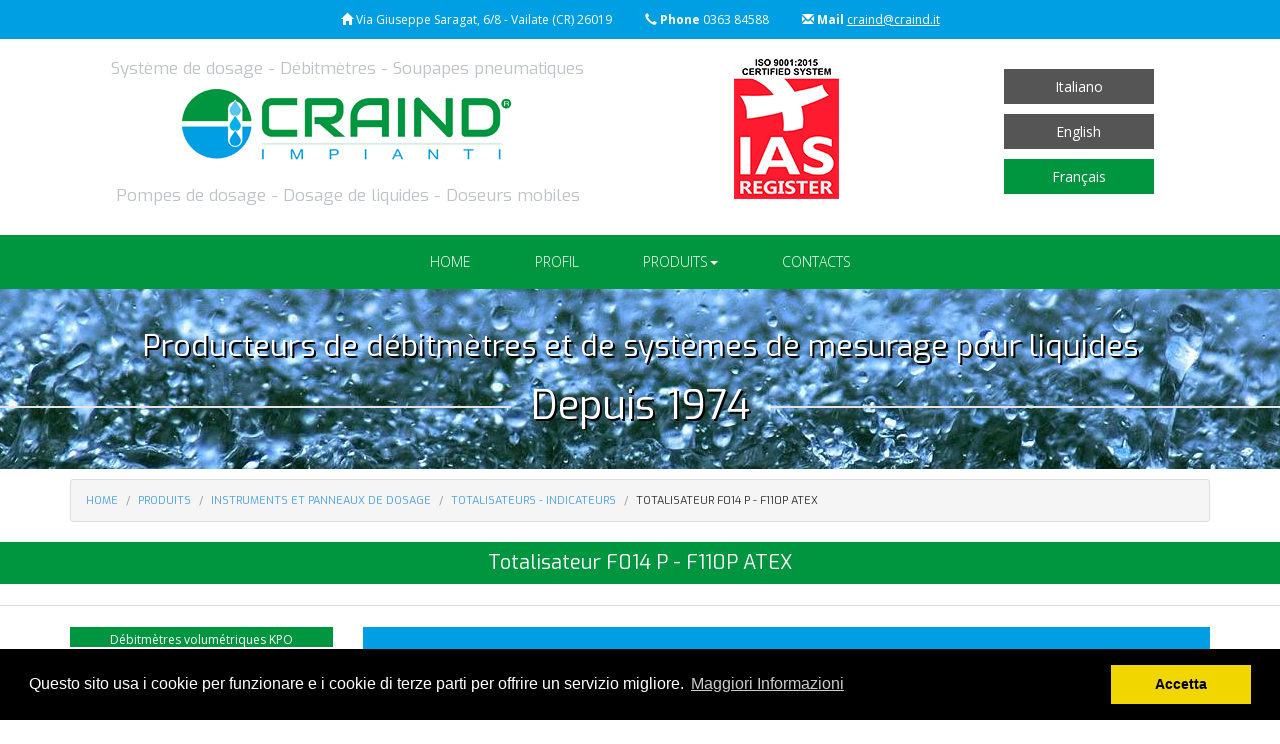

--- FILE ---
content_type: text/html; charset=UTF-8
request_url: https://www.craind.it/fr/totalizzatore-f014p-f110p-atex
body_size: 10027
content:

<!DOCTYPE html>
<html lang="fr">
  <head>
<!--
	 <script id="Cookiebot" src="https://consent.cookiebot.com/uc.js" data-cbid="3be3f00c-28c9-47e2-b4d1-cce84a90f453" data-blockingmode="auto" type="text/javascript"></script>
	 <script id="CookieDeclaration" src="https://consent.cookiebot.com/3be3f00c-28c9-47e2-b4d1-cce84a90f453/cd.js" type="text/javascript" async></script>
	 <link rel="stylesheet" href="https://www.edpanswer.info/cookie.css">
-->
<link rel="stylesheet" type="text/css" href="//cdnjs.cloudflare.com/ajax/libs/cookieconsent2/3.0.3/cookieconsent.min.css" />
<script src="//cdnjs.cloudflare.com/ajax/libs/cookieconsent2/3.0.3/cookieconsent.min.js"></script>
<script>
window.addEventListener("load", function(){
window.cookieconsent.initialise({
  "palette": {
    "popup": {
      "background": "#000"
    },
    "button": {
      "background": "#f1d600"
    }
  },
  "content": {
    "message": "Questo sito usa i cookie per funzionare e i cookie di terze parti per offrire un servizio migliore.",
    "dismiss": "Accetta",
    "link": "Maggiori Informazioni",
    "href": "/cookie-policy.html"
  }
})});
</script>

    <meta charset="utf-8">
    <meta http-equiv="X-UA-Compatible" content="IE=edge">
    <meta name="viewport" content="width=device-width, initial-scale=1">
    <meta name="robots" content="index,follow">
    
    <title>Craind | Système de dosage - Débitmètres  - Soupapes pneumatiques</title>
    <meta name="description" content="Nous proposons des solutions professionnelles pour accomplir des projets de contrôle et de proportion de chaque type de fluide par des compteurs volumétriques.">

    <!-- CSS -->
	<link href="https://fonts.googleapis.com/css?family=Exo" rel="stylesheet">
    <link href="https://fonts.googleapis.com/css?family=Open+Sans" rel="stylesheet">
    
    <link rel="stylesheet" href="https://maxcdn.bootstrapcdn.com/bootstrap/3.3.5/css/bootstrap.min.css">
	<link href="//maxcdn.bootstrapcdn.com/bootswatch/3.3.5/yeti/bootstrap.min.css" rel="stylesheet">
	<link rel="stylesheet" href="//maxcdn.bootstrapcdn.com/font-awesome/4.3.0/css/font-awesome.min.css">
	
	<link rel="stylesheet" href="/temi/Default/style/style.css" type="text/css" media="screen">
	<!-- <link rel="stylesheet" type="text/css" href="css/dropdowns-enhancement.css">
	<link rel="stylesheet" type="text/css" href="css/dropdowns-enhancement.css"> -->
	<link rel="stylesheet" type="text/css" href="css/animate.css">
	<link href="/css/jquery.bxslider.css" rel="stylesheet" />
	<link rel="stylesheet" href="/css/prettyPhoto.css" type="text/css" media="screen" />
	<link rel="stylesheet" href="/css/owl.carousel.css">
	<link rel="stylesheet" href="/css/owl.theme.css">
	<link rel="stylesheet" type="text/css" href="css/hover-min.css">
	<link rel="stylesheet" type="text/css" href="/fr/css/ihover.css">
	<link rel="stylesheet" type="text/css"  href="/css/vertical-menu.css">
	<link rel="stylesheet" type="text/css"  href="/css/helpers.css">
	
  </head>
  
	<body>


	<div class="container-fluid bg-blue pt-0 pb-0 hidden-sm hidden-xs">
		<div class="container">
			<div class="row text-center text-white topinfo font-xs pt-10 pb-10" itemscope itemtype="http://schema.org/LocalBusiness">
				<div class="col-lg-12" itemprop="address" itemscope itemtype="http://schema.org/PostalAddress">
					<span class="glyphicon glyphicon-home"></span> <span itemprop="streetAddress">Via Giuseppe Saragat, 6/8</span> - <span itemprop="addressLocality">Vailate</span> (<span itemprop="addressRegion">CR</span>) <span itemprop="postalCode">26019</span>
					<span class="glyphicon glyphicon-earphone leftmargin-sm"></span> <strong>Phone</strong>  <span itemprop="telephone">0363 84588</span>
		
					<span class="glyphicon glyphicon-envelope leftmargin-sm"></span> <strong>Mail</strong> <a href="mailto:craind@craind.it" itemprop="email">craind@craind.it</a>
				</div>
			</div>
		</div>
	</div>

	<div class="container-fluid bg-blue pt-0 pb-0 hidden-md hidden-lg">
		<div class="container">
			<div class="row text-center text-white topinfo font-xs pb-10">
				<div class="col-sm-6 col-xs-12 pt-10">
					<span class="glyphicon glyphicon-home"></span> <span>Via Giuseppe Saragat, 6/8</span> - <span>Vailate</span> (<span>CR</span>) <span>26019</span>
				</div>
				<div class="col-sm-6 col-xs-12 pt-10">
					<span class="glyphicon glyphicon-earphone leftmargin-sm"></span> <strong>Phone</strong>  <span>0363 84588</span>
				</div>
		
				<div class="col-sm-6 col-xs-12 pt-10">
					<span class="glyphicon glyphicon-envelope leftmargin-sm"></span> <strong>Mail</strong> <a href="mailto:craind@craind.it" itemprop="email">craind@craind.it</a>
				</div>
			</div>
		</div>
	</div>

	<div class="container">
		<div class="row">
			<div class="col-lg-6 col-md-12 text-center">
				<a class="navbar-brand" href="/">
					<h2 class="text-gray text-center font-medium">Système de dosage - Débitmètres  - Soupapes pneumatiques</h2>
						<img src="/temi/Default/images/craind-logo-2016.png" alt="Craind Impianti - contalitri digitale" class="img-responsive"/>
					<h2 class="text-gray text-center font-medium">Pompes de dosage - Dosage de liquides - Doseurs mobiles</h2>
				</a>
			</div>

			<div class="col-lg-3 col-md-6 col-sm-6 col-xs-6 text-center">
				<img src="/images/LOGO_SGQ2015_COL_ENG.png" class="mt-20" alt="ISO 9001:2015 certified system" />
			</div>

			<div class="col-lg-3 col-md-6 col-sm-6 col-xs-6 text-center">
					 <div class="lang mt-30 pb-0 mb-0">
						<ul class="list-unstyled mb-0 text-center">
							<li class="mt-10"><a class="text-white" href="/" title="">Italiano</a></li>
							<li class="mt-10"><a class="text-white" href="/en" title="">English</a></li>
							<li class="attivo mt-10"><a class="text-white" href="/fr" title="">Fran&ccedil;ais</a></li>
						</ul>
					</div>
			</div>
		</div>
	</div>

	<!-- NAV -->
<div class="container-fluid bg-green mt-20">
<div class="container">
	<nav class="navbar navbar-default bg-green">
			<div class="navbar-header">
				 <a class="navbar-toggle" data-toggle="collapse" data-target=".navbar-collapse">
					<!-- <span class="icon-bar"></span>
					<span class="icon-bar"></span>
					<span class="icon-bar"></span>-->
					<span class="sr-only">Toggle navigation</span>
					MENU
				</a>
			 </div>

			<div class="collapse navbar-collapse">
				<ul class="nav navbar-nav">
				           	
		                <li class=""><a href="/fr/Home">HOME</a></li>
		                
		                <li class=""><a href="/fr/attivita">PROFIL</a></li>
		                
				 <li class="dropdown">
					<a href="#" data-toggle="dropdown" data-submenu>PRODUITS<span class="caret"></span></a>
					<ul class="dropdown-menu">
						<li class="dropdown-submenu" >
							<a tabindex="0" href="/fr/contalitri-kpo" ><!-- class="hidden-xs" -->Débitmètres volumétriques KPO</a>
							<ul class="dropdown-menu">
								<li class="dropdown-submenu">
									<a href="/fr/kpo-aisi-316" class="trigger right-caret">KPO en AISI 316</a>
									<ul class="dropdown-menu">
										<li><a href="/fr/kpo-aisi-316#6">Raccordements filetés de gaz</a></li>
										<li><a href="/fr/kpo-aisi-316#7">Raccords Clamp</a></li>
										<li><a href="/fr/kpo-aisi-316#8">Raccords DIN 11851</a></li>
										<li><a href="en/kpo-aisi-316#9">Raccords à brides Wafer</a></li>
									</ul>
								</li>
								<li class="dropdown-submenu">
									<a href="/fr/kpo-pvc" class="trigger right-caret">KPO en PVC</a>
									<ul class="dropdown-menu">
										<li><a href="/fr/kpo-pvc#10">Connexions de GAZ filetées</a></li>
										<li><a href="/fr/kpo-pvc#11">Raccords à brides</a></li>
									</ul>
								</li>
			                	<li><a href="/fr/kpo-pvdf">KPO en PVDF</a></li>
			                	<li><a href="/fr/kpo-polipropilene">KPO en polypropylène</a></li>
			                	<li><a href="/fr/kpo-alta-pressione">KPO haute pression</a></li>
			                	<li><a href="/fr/kpo-camicia-riscaldamento">KPO avec chauffage ou chemise de refroidissement</a></li>
			                	<li><a href="/fr/kpo-testate-elettroniche-digitali">KPO avec tête électronique numérique</a></li>
			                	<li><a href="/fr/kpo-testate-atex">KPO Tête ATEX homologuée</a></li>
			                	<li><a href="/fr/kpo-quadri-dosaggio">KPO panneau contrôleur de lot</a></li>
			                	<li><a href="/fr/kpo-componenti">KPO Composants</a></li>
							</ul>
						</li>
						<li class="dropdown-submenu"> <a href="/fr/contalitri-kdn"class="trigger right-caret">Débitmètres KDN Disque oscillant en inox AISI 316</a>
							<ul class="dropdown-menu">
								<li class="dropdown-submenu">
									<a class="" href="/fr/kdn-disco-nutante-aisi-316">Débitmètres KDN Disque oscillant en inox AISI 316</a>
									<ul class="dropdown-menu">
										<li><a href="/fr/kdn-disco-nutante-aisi-316#33">Connexions filetées pour GAZ</a></li>
										<li><a href="/fr/kdn-disco-nutante-aisi-316#38">Raccords Clamp</a></li>
										<li><a href="/fr/kdn-disco-nutante-aisi-316#39">Raccords DIN 11851</a></li>
										<li><a href="/fr/kdn-disco-nutante-aisi-316#40">Raccords à brides</a></li>
									</ul>
								</li>
			                						<li><a href="/kdn-camicia-riscaldamento">KDN avec chemise de chauffage</a></li>
										<li><a href="/fr/kdn-testate-elettroniche">KDN avec des têtes électroniques numériques</a></li>
										<li><a href="/fr/kdn-testate-atex">Tête ATEX homologuée KDN</a></li>
										<li><a href="/fr/kdn-khs">KDN KHS </a></li>
			                			<li><a href="/fr/kdn-componenti">Composants KDN</a></li>
			                			<li><a href="/fr/kdn-quadri-dosaggio">Panneaux de contrôle par lots KDN</a></li>
							</ul>
						</li>
						<li class="dropdown-submenu">  <a href="/fr/contalitri-acqua" class="trigger right-caret">Débitmètres d'eau</a>
							<ul class="dropdown-menu">
								<li><a href="/fr/kma-gs-turbina-af-ac">Turbine KMA / GS AF-AC</a></li>
								<li class="dropdown-submenu"><a href="/fr/kma-woltmann" class="trigger right-caret">WOLTMANN</a>
									<ul class="dropdown-menu">
										<li><a href="/fr/woltmann-wp-af-ac-reed-opto">WP AF AC AVEC CAPTEUR REED - OPTO</a></li>
										<li><a href="/fr/woltmann-kma-ht-alte-temperature">KMA / HT pour haute température</a></li>
										<li><a href="/fr/woltmann-wp-bmf-anticorrosione">ANTI-CORROSION WP / BMF</a></li>
										<li><a href="/fr/woltmann-meistream-alta-pressione">MEISTREAM pour la haute pression</a></li>
										<li><a href="/fr/woltmann-sensori-reed-opto">Capteurs REED & OPTO</a></li>
									</ul>
								</li>
								<li><a href="/fr/kma-niplac">Protection contre la corrosion KMA NIPLAC</a></li>
								<li><a href="/fr/kma-60">KMA/170</a></li>
								<li><a href="/fr/kma-woltmann-testate-elettroniche">KMA-WOLTMANN avec tête électronique</a></li>
			                				<li><a href="/fr/kma-gs-testate-meccaniche">KMA / GS avec tête mécanique</a></li>
			                				<li><a href="/fr/kma-gs-reed-resina">KMA / GS tête protégée par de la résine</a></li>
								<li><a href="/fr/kma-gs-woltmann-quadri-dosaggio">KMA GS-W avec panneau de contrôle par lots</a></li>
			                				<li><a href="/fr/kma-volumetrici-620">Débitmètres de la série 620C</a></li>
							</ul>
						</li>
						<li class="dropdown-submenu">  <a  href="/fr/misuratori-elettromagnetici" class="trigger right-caret">Compteurs électromagnétiques</a>
							<ul class="dropdown-menu">
								<li><a href="/fr/kmu-20-basse-portate">KMU 20 pour débit d'écoulement faible</a></li>
			                				<li><a href="/fr/kmu-20-flangiati">Bride KMU 20</a></li>
								<li><a href="/fr/kmu-20-per-alimenti">KMU 20 pour les aliments</a></li>
								<li><a href="/fr/kmu-20-clamp">KMU 20 Clamp</a></li>
								<li><a href="/fr/kmu-20-convertitori">Convertisseurs KMU MC 608</a></li>
							</ul>
						</li>
						<li><a href="/fr/contalitri-microportate">Débitmètre Pour Debit Faible</a></li>
						<li class="dropdown-submenu"><a href="/fr/strumenti-gestione-plc" class="trigger right-caret">Instruments et panneaux de dosage</a>
							<ul class="dropdown-menu">
			                		<li><a href="/fr/totalizzatori-indicatori" class="trigger right-caret">Totalisateurs - indicateurs</a>
									<ul class="dropdown-menu sub-menu">
										<li><a href="/fr/dosax-8001-8008">DOSAX 8001-8008</a></li>
										<li><a href="/fr/totalizzatore-kontax-kfc">KONTAX KFC</a></li>
										<li><a href="/fr/totalizzatore-f014p-f110p-atex">F014P - F110P  ATEX</a></li>
									</ul>
								</li>
								<li><a href="/fr/predeterminatori" class="trigger right-caret">Contrôle de lot</a>
									<ul class="dropdown-menu">
										<li><a href="/fr/predeterminatore-dosax-2010">DOSAX 2010</a></li>
										<li><a href="/fr/predeterminatore-dosax-2020">DOSAX 2020-2030-2040</a></li>
										<li><a href="/fr/predeterminatore-kontax-kbc">KONTAX KBC</a></li>
										<li><a href="/fr/predeterminatore-f130p-atex">F130P ATEX</a></li>
										<li><a href="/fr/predeterminatore-pr400">PR 400</a></li>
									</ul>
								</li>
								<li><a href="/fr/quadri-dosaggio">Panneaux de dosage</a></li>
								<li><a href="/fr/quadri-dosaggio-atex">Panneaux de dosage ATEX</a></li>
								<li><a href="/fr/stampanti">Imprimantes</a></li>
								<li><a href="/fr/interfacce">INTERFACE</a></li>

							</ul>
						</li>
						<li><a href="/fr/touch-screen-batch-meter-per-ricette">Batch meter à écran tactile par recettes</a></li>
						<li class="dropdown-submenu">  <a  href="/fr/valvole-pneumatiche" class="trigger right-caret">Soupapes pneumatiques</a>
							<ul class="dropdown-menu">
								<li class="dropdown-submenu"><a href="/fr/valvole-inox-in-aisi-316-a-2-vie" class="trigger right-caret">Vannes a 2 vie in AISI 316</a>
									<ul class="dropdown-menu">
										<li><a href="/fr/valvole-inox-in-aisi-316-a-2-vie#84">Raccords filetés gaz F</a></li>
										<li><a href="/fr/valvole-inox-in-aisi-316-a-2-vie#85">Raccords DIN 11851</a></li>
										<li><a href="/fr/valvole-inox-in-aisi-316-a-2-vie#86">Raccords Clamp</a></li>
										<li><a href="/fr/valvole-inox-in-aisi-316-a-2-vie#87">Raccords à brides</a></li>
										<li><a href="/fr/valvole-inox-in-aisi-316-a-2-vie#88">Raccords à brides Wafer</a></li>
										<li><a href="/fr/valvole-inox-in-aisi-316-a-2-vie#89">Avec enveloppe chauffante</a></li>
										<li><a href="/fr/valvole-inox-in-aisi-316-a-2-vie#90">Cadenassage</a></li>
									</ul>
								</li>
			                	<li class="dropdown-submenu"> <a href="/fr/valvole-inox-in-aisi-316-a-3-vie" class="trigger right-caret">Vannes a 3 vie in AISI 316</a>
									<ul class="dropdown-menu">
										<li><a href="/fr/valvole-inox-in-aisi-316-a-3-vie#91">Raccords filetés gaz F</a></li>
										<li><a href="/fr/valvole-inox-in-aisi-316-a-3-vie#92">Raccords DIN 11851</a></li>
										<li><a href="/fr/valvole-inox-in-aisi-316-a-3-vie#93">Raccords Clamp</a></li>
										<li><a href="/fr/valvole-inox-in-aisi-316-a-3-vie#94">Raccords à brides</a></li>
										<li><a href="/fr/valvole-inox-in-aisi-316-a-3-vie#95">Avec enveloppe chauffante</a></li>
									</ul>
								</li>
								<li><a href="/fr/valvole-in-pvc">Vannes PVC</a></li>
								<li><a href="/fr/valvole-in-ottone">Vannes en laiton</a></li>
								<li class="dropdown-submenu"> <a href="/fr/accessori-valvole" >Accessoires</a>
									<ul class="dropdown-menu">
										<li><a href="/fr/accessori-valvole#103">Actionneur de série d'oxydation anodique</a></li>
										<li><a href="/fr/accessori-valvole#104">Actionneur série PTFE</a></li>
										<li><a href="/fr/accessori-valvole#105">Série actionneur avec NICKEL</a></li>
										<li><a href="/fr/accessori-valvole#106">Série Actionneurs INOX</a></li>
										<li><a href="/fr/accessori-valvole#107">Vannes électrique-pilotes</a></li>
										<li><a href="/fr/accessori-valvole#108">LOCK BOX Complète</a></li>
										<li><a href="/fr/accessori-valvole#109">Cochez vanne 'non-retour'</a></li>
										<li><a href="/fr/accessori-valvole#110">Cochez vannes 'non-retour' Wafer</a></li>
									</ul>
								</li>
							</ul>
						</li>
						<li class="dropdown-submenu"> <a href="/fr/pompe" class="trigger right-caret">Pompes</a>
									<ul class="dropdown-menu">
										<li><a href="/fr/pompe-pneumatiche-a-doppia-membrana">Pompes à double membrane</a></li>
			                						<li><a href="/fr/pompe-centrifughe">Pompes centrifuges</a></li>
										<li class="dropdown-submenu"> <a href="/fr/pompe-dosatrici" class="trigger right-caret">Pompes de dosage</a>
											<ul class="dropdown-menu">
												<li><a href="/fr/pompe-dosatrici#69">Piston de pompes doseuses série UG</a></li>
												<li><a href="/fr/pompe-dosatrici#72">PVC pompes serie M25 -35</a></li>
												<li><a href="/fr/pompe-dosatrici#74">Pompes UGD</a></li>
												<li><a href="/fr/pompe-dosatrici#77">Pompes de dosage</a></li>
												<li><a href="/fr/pompe-dosatrici#78">Stirrers</a></li>
												<li><a href="/fr/pompe-dosatrici#79">Composants</a></li>
											</ul>
										</li>
										<li><a href="/fr/pompe-dosatrici-con-predeterminatore">Pompes pour dosage et mesurage</a></li>
									</ul>
						</li>
						<li class="dropdown-submenu"> <a href="/fr/filtri-specole" class="trigger right-caret">Filtrage et lunettes de visualisation</a>
									<ul class="dropdown-menu">
										<li><a href="/fr/filtri-salvapompe">Filtres protecteurs de pompe</a></li>
			                						<li><a href="/fr/specole-visive">Lunettes de visualisation</a></li>
										<li class="dropdown-submenu"><a href="/fr/filtri-a-protezione-contalitri" class="trigger right-caret">Filtres de compteurs d'eau</a>
											<ul class="dropdown-menu sub-menu">
												<li><a href="/fr/filtri-a-protezione-contalitri#34">Filtres de compteurs d'eau</a></li>
												<li><a href="/fr/filtri-a-protezione-contalitri#35">Filtres en acier inoxydable en ligne</a></li>
												<li><a href="/fr/filtri-a-protezione-contalitri#36">Filtre inoxydable en Y fileté</a></li>
												<li><a href="/fr/filtri-a-protezione-contalitri#37">Filtre inoxydable à brides en Y</a></li>
											</ul>
										</li>
									</ul>
						</li>
						<!-- <li><a href="http://www.newpipe.it">NEW PIPE</a></li>
						<li><a href="http://www.anthoseurope.com">ANTHOS</a></li> -->
						<li class="dropdown-submenu"> <a href="/fr/dosatori-mobili" class="trigger right-caret">Distributeur de mouvement</a>
									<ul class="dropdown-menu">
										<li><a href="/fr/riempimento-fusti">Remplissage de fûts</a></li>
			                						<li><a href="/fr/dosatori-mobili-atex">Distributeur de mouvement ATEX</a></li>
										<li><a href="/fr/applicazioni-su-automezzi">Application sur camions</a></li>
										<li><a href="/fr/lance-di-erogazione">Lance de pulvérisation</a></li>
									</ul>
						</li>
						<li class="dropdown-submenu"> <a href="/fr/impianti-di-dosaggio" class="trigger right-caret">Installations de dosage</a>
									<ul class="dropdown-menu">
										<li><a href="/fr/impianti-lavaggio-bottiglie">Système de lavage de bouteille</a></li>
			                						<li><a href="/fr/lubrificazione-nastri-trasportatori">Ceinture de répartition de lubrification</a></li>
										<li><a href="/fr/impianti-dosaggio">Installations de dosage</a></li>
									</ul>
						</li>
						<li class="dropdown-submenu"> <a href="/fr/libreria-tecnica" class="trigger right-caret">Bibliothèque Technique</a>
									<ul class="dropdown-menu">
										<li class="dropdown-submenu"><a href="/fr/libreria-tecnica" >Informations techniques et Schémas de dosage</a>
											<ul class="dropdown-menu">
												<li><a href="/fr/schemi-di-dosaggio">Schémas de dosage</a></li>
												<li><a href="/fr/informazioni-tecniche">Informations techniques</a></li>
											</ul>
										</li>
									</ul>
						</li>
						<li class=""> <a href="/fr/prodotti-obsoleti" class="">Produits Périmés</a></li>
				  </ul>
				 </li>
				 
		                <li class=""><a href="/fr/contatti">CONTACTS</a></li>
		                				</ul>
			</div>

	 </nav>
	</div> <!-- chiusura container -->
</div>

   <div class="container-fluid padding0 banner-acqua hidden-xs">
		<h2 class="text-center text-white font-xl text-shadow text-smaller-smartphone">
			Producteurs de débitmètres et de systèmes de mesurage pour liquides
		</h2>
		<h2 class="text-center text-white text-shadow font-xxl h-custom-headline accent">
			<span>Depuis 1974</span>
		</h2>
	</div>
   <!--    SOLO PER SMARTPHONE -->
   


		
	<div class="container bg-white">
		<ol class="breadcrumb">
			  <li><a href="/">Home</a></li>
		  <li><a href="#">Produits</a></li>
		  <li><a href="/fr/strumenti-gestione-plc">Instruments et panneaux de dosage</a></li>
		  <li><a href="/fr/totalizzatori-indicatori">Totalisateurs - indicateurs</a></li>
		  <li class="active">Totalisateur F014 P - F110P ATEX</li>
		</ol>
	</div>

	<div class="container-fluid bg-green marginT20">
		<h2 class="text-center marginB10 marginT10 animated wow fadeIn text-white ">
		Totalisateur F014 P - F110P ATEX
		</h2>
	</div>
	
	<hr>
	<div class="container">
		<div class="row">	
			<div class="col-md-3 hidden-sm hidden-xs">
				
<div id='cssmenu'>
<ul>
   <li class='has-sub'><a href='/fr/contalitri-kpo'>Débitmètres volumétriques KPO</a>
      <ul>
         <li class='has-sub'><a href='/fr/kpo-aisi-316'>KPO en AISI 316</a>
            <ul>
				<li><a href='/fr/kpo-aisi-316#6'>Raccordements filetés de gaz</a></li>
				<li><a href='/fr/kpo-aisi-316#7'>Raccords Clamp</a></li>
				<li><a href="/fr/kpo-aisi-316#8">Raccords DIN 11851</a></li>
				<li><a href="/fr/kpo-aisi-316#9">Raccords à brides Wafer</a></li>
            </ul>
         </li>
         <li class='has-sub'><a href='/fr/kpo-pvc'>KPO en PVC</a>
            <ul>
            	<li><a href="/fr/kpo-pvc#10">Connexions de GAZ filetées</a></li>
				<li><a href="/fr/kpo-pvc#11">Raccords à brides</a></li>
            </ul>
         </li>
        <li><a href="/fr/kpo-pvdf">KPO en PVDF</a></li>
		<li><a href="/fr/kpo-polipropilene">KPO en polypropylène</a></li>
		<li><a href="/fr/kpo-alta-pressione">KPO haute pression</a></li>
		<li><a href="/fr/kpo-camicia-riscaldamento">KPO avec chauffage ou chemise de refroidissement</a></li>
		<li><a href="/fr/kpo-testate-elettroniche-digitali">KPO avec tête électronique numérique</a></li>
		<li><a href="/fr/kpo-testate-atex">Tête ATEX homologuée KPO</a></li>
		<li><a href="/fr/kpo-quadri-dosaggio">Panneau contrôleur de lot KPO</a></li>
		<li><a href="/fr/kpo-componenti">Composants KPO</a></li>
      </ul>
   </li>
   <!-- fine KPO -->
   
   	<!-- fine KDN -->
   	<li class='has-sub'><a href='/fr/contalitri-kdn'>Débitmètres KDN Disque oscillant en inox AISI 316</a>
      <ul>
         <li class='has-sub'><a href='/fr/kdn-disco-nutante-aisi-316'>Débitmètres KDN Disque oscillant en inox AISI 316</a>
            <ul>
		<li><a href="/fr/kdn-disco-nutante-aisi-316#33">Connexions filetées pour GAZ</a></li>
		<li><a href="/fr/kdn-disco-nutante-aisi-316#38">Raccords Clamp</a></li>
		<li><a href="/fr/kdn-disco-nutante-aisi-316#39">Raccords DIN 11851</a></li>
		<li><a href="/fr/kdn-disco-nutante-aisi-316#40">Raccords à brides</a></li>
            </ul>
         </li>
        <li><a href="/fr/kdn-camicia-riscaldamento">KDN avec chemise de chauffage</a></li>
		<li><a href="/fr/kdn-testate-elettroniche">KDN avec des têtes électroniques numériques</a></li>
		<li><a href="/fr/kdn-testate-atex">Tête ATEX homologuée KDN</a></li>
		<li><a href="/fr/kdn-khs">KDN KHS</a></li>
		<li><a href="/fr/kdn-quadri-dosaggio">Panneaux de contrôle par lots KDN</a></li>
		<li><a href="/fr/kdn-componenti">Composants KDN</a></li>
      </ul>
   </li>
   <!-- fine KDN -->

   	<!-- CONTALITRI ACQUA -->
   	<li class='has-sub'><a href='/fr/contalitri-acqua'>Débitmètres d'eau</a>
      <ul>
      	 <li><a href="/fr/kma-gs-turbina-af-ac">Turbine KMA / GS AF-AC</a></li>
         <li class='has-sub'><a href='/fr/kma-woltmann'>WOLTMANN</a>
            <ul>
				<li><a href="/fr/woltmann-wp-af-ac-reed-opto">WP AF AC AVEC CAPTEUR REED - OPTO</a></li>
				<li><a href="/fr/woltmann-kma-ht-alte-temperature">KMA / HT pour haute température</a></li>
				<li><a href="/fr/woltmann-wp-bmf-anticorrosione">ANTI-CORROSION WP / BMF</a></li>
				<li><a href="/fr/woltmann-meistream-alta-pressione">MEISTREAM pour la haute pression</a></li>
				<li><a href="/fr/woltmann-sensori-reed-opto">Capteurs REED & OPTO</a></li>
            </ul>
         </li>
         <li><a href="/fr/kma-niplac">Protection contre la corrosion KMA NIPLAC</a></li>
		<li><a href="/fr/kma-60">KMA/170</a></li>
		<li><a href="/fr/kma-woltmann-testate-elettroniche">KMA-WOLTMANN avec tête électronique</a></li>
		<li><a href="/fr/kma-gs-testate-meccaniche">KMA / GS avec tête mécanique</a></li>
		<li><a href="/fr/kma-gs-reed-resina">KMA / GS tête protégée par de la résine</a></li>
		<li><a href="/fr/kma-gs-woltmann-quadri-dosaggio">KMA GS-W avec panneau de contrôle par lots</a></li>
		<li><a href="/fr/kma-volumetrici-620">Débitmètres de la série 620C</a></li>         
      </ul>
   </li>
   <!-- fine CONTALITRI ACQUA -->
      
   	<!-- MISURATORI ELETTROMAGNETICI -->
   	<li class='has-sub'><a href='/fr/misuratori-elettromagnetici'>Compteurs électromagnétiques</a>
      <ul>
      	<li><a href="/fr/kmu-20-basse-portate">KMU 20 pour débit d'écoulement faible</a></li>
		<li><a href="/fr/kmu-20-flangiati">Bride KMU 20</a></li>
		<li><a href="/fr/kmu-20-per-alimenti">KMU 20 pour les aliments</a></li>
		<li><a href="/fr/kmu-20-clamp">KMU 20 clamp</a></li>
		<li><a href="/fr/kmu-20-convertitori">Convertisseurs KMU MC 608</a></li>        
      </ul>
   </li>
   <!-- fine MISURATORI ELETTROMAGNETICI -->
   
   <!--  CONTALITRI MICRO PORTATE-->
    <li><a href='/fr/contalitri-microportate'>Débitmètre Pour Debit Faible</a></li>
   <!--  fine CONTALITRI MICRO PORTATE-->
   
   <!--  STRUMENTI DI GESTIONE A PLC-->
   	<li class='has-sub'><a href='/fr/strumenti-gestione-plc'>Instruments et panneaux de dosage</a>
      <ul>      	 
         <li class='has-sub'><a href='/fr/totalizzatori-indicatori'>Totalisateurs - indicateurs</a>
            <ul>
				<li><a href="/fr/dosax-8001-8008">DOSAX 8001-8008</a></li>
				<li><a href="/fr/totalizzatore-kontax-kfc">KONTAX KFC</a></li>
				<li><a href="/fr/totalizzatore-f014p-f110p-atex">F014P - F110P  ATEX</a></li>
            </ul>
         </li>
         <li class='has-sub'><a href='/fr/predeterminatori'>Contrôle de lot</a>
            <ul>
				<li><a href="/fr/predeterminatore-dosax-2010">DOSAX 2010</a></li>
				<li><a href="/fr/predeterminatore-dosax-2020">DOSAX 2020-2030-2040</a></li>
				<li><a href="/fr/predeterminatore-kontax-kbc">KONTAX KBC</a></li>
				<li><a href="/fr/predeterminatore-f130p-atex">F130P ATEX</a></li>
				<li><a href="/fr/predeterminatore-pr400">PR 400</a></li>
            </ul>
         </li>
         <li><a href="/fr/quadri-dosaggio">Panneaux de dosage</a></li>
		 <li><a href="/fr/quadri-dosaggio-atex">Panneaux de dosage ATEX</a></li>
		 <li><a href="/fr/stampanti">Imprimantes</a></li>
		 <li><a href="/fr/interfacce">Interface</a></li>
                 
      </ul>
   </li>
   <!--  fine STRUMENTI DI GESTIONE A PLC-->
   
   <!--  TOUCH SCREEN BATCH METER PER RICETTE-->
   <li><a href="/fr/touch-screen-batch-meter-per-ricette">Batch meter à écran tactile par recettes</a></li>
   	<!--  fine OUCH SCREEN BATCH METER PER RICETTE-->
   
   <!--  TOUCH VALVOLE PNEUMATICHE-->
   	<li class='has-sub'><a href='/fr/valvole-pneumatiche'>Soupapes pneumatiques</a>
      <ul>      	 
         <li class='has-sub'><a href='/fr/valvole-inox-in-aisi-316-a-2-vie'>Vannes a 2 vie in AISI 316</a>
            <ul>
				<li><a href="/fr/valvole-inox-in-aisi-316-a-2-vie#84">Raccords filetés gaz F</a></li>
				<li><a href="/fr/valvole-inox-in-aisi-316-a-2-vie#85">Raccords DIN 11851</a></li>
				<li><a href="/fr/valvole-inox-in-aisi-316-a-2-vie#86">Raccords Clamp</a></li>
				<li><a href="/fr/valvole-inox-in-aisi-316-a-2-vie#87">Raccords à brides</a></li>									
				<li><a href="/fr/valvole-inox-in-aisi-316-a-2-vie#88">Raccords à brides Wafer</a></li>
				<li><a href="/fr/valvole-inox-in-aisi-316-a-2-vie#89">Avec enveloppe chauffante</a></li>
				<li><a href="/fr/valvole-inox-in-aisi-316-a-2-vie#90">Cadenassage</a></li>
            </ul>
         </li>
         <li class='has-sub'><a href='/fr/valvole-inox-in-aisi-316-a-3-vie'>Vannes a 3 vie in AISI 316</a>
            <ul>
				<li><a href="/fr/valvole-inox-in-aisi-316-a-3-vie#91">Raccords filetés gaz F</a></li>
				<li><a href="/fr/valvole-inox-in-aisi-316-a-3-vie#92">Raccords DIN 11851</a></li>
				<li><a href="/fr/valvole-inox-in-aisi-316-a-3-vie#93">Raccords Clamp</a></li>										
				<li><a href="/fr/valvole-inox-in-aisi-316-a-3-vie#94">Raccords à brides</a></li>
				<li><a href="/fr/valvole-inox-in-aisi-316-a-3-vie#95">Avec enveloppe chauffante</a></li>
            </ul>
         </li>
         <li><a href="/fr/valvole-in-pvc">Vannes PVC</a></li>
		 <li><a href="/fr/valvole-in-ottone">Vannes en laiton</a></li>
		 <li class='has-sub'><a href='/fr/accessori-valvole'>Accessoires</a>
            <ul>
				<li><a href="/fr/accessori-valvole#103">Actionneur de série d'oxydation anodique</a></li>
				<li><a href="/fr/accessori-valvole#104">Actionneur série PTFE</a></li>
				<li><a href="/fr/accessori-valvole#105">Série actionneur avec NICKEL</a></li>
				<li><a href="/fr/accessori-valvole#106">Série Actionneurs INOX</a></li>
				<li><a href="/fr/accessori-valvole#107">Vannes électrique-pilotes</a></li>
				<li><a href="/fr/accessori-valvole#108">LOCK BOX Complète</a></li>
				<li><a href="/fr/accessori-valvole#109">Cochez vanne 'non-retour'</a></li>
				<li><a href="/fr/accessori-valvole#110">Cochez vannes 'non-retour' Wafer</a></li>
            </ul>
          </li>   
      </ul>
   </li>
   <!--  fine VALVOLE PNEUMATICHE-->
   
   <!--  POMPE -->
   <li class='has-sub'><a href='/fr/pompe'>Pompes</a>
      <ul>  
      	<li><a href="/fr/pompe-pneumatiche-a-doppia-membrana">Pompes à double membrane</a></li>
	<li><a href="/fr/pompe-centrifughe">Pompes centrifuges</a></li>    	 
	<li class='has-sub'><a href='/fr/pompe-dosatrici'>Pompes de dosage</a>
            <ul>
				<li><a href="/fr/pompe-dosatrici#69">Piston de pompes doseuses série UG</a></li>
				<li><a href="/fr/pompe-dosatrici#72">PVC pompes serie M25-35</a></li>
				<li><a href="/fr/pompe-dosatrici#74">Pompes UGD</a></li>
				<li><a href="/fr/pompe-dosatrici#77">Pompes de dosage</a></li>
				<li><a href="/fr/pompe-dosatrici#78">Stirrers</a></li>
				<li><a href="/fr/pompe-dosatrici#79">Composants</a></li>
            </ul>
         </li>
         <li><a href="/fr/pompe-dosatrici-con-predeterminatore">Pompes pour dosage et mesurage</a></li>                 
      </ul>
   </li>
   	<!-- fine  POMPE -->
   	
   	<!--  FILTRI SPECOLE -->
   	<li class='has-sub'><a href='/fr/filtri-specole'>Filtrage et lunettes de visualisation</a>
      <ul>  
      		<li><a href="/fr/filtri-salvapompe">Filtres protecteurs de pompe</a></li>
		<li><a href="/fr/specole-visive">Lunettes de visualisation</a></li> 	 
       		<li class='has-sub'><a href='/fr/filtri-a-protezione-contalitri'>Filtres de compteurs d'eau</a>
            		<ul>
				<li><a href="/fr/filtri-a-protezione-contalitri#34">Filtres de compteurs d'eau</a></li>
				<li><a href="/fr/filtri-a-protezione-contalitri#35">Filtres en acier inoxydable en ligne</a></li>
				<li><a href="/fr/filtri-a-protezione-contalitri#36">Filtre inoxydable en Y fileté</a></li>
				<li><a href="/fr/filtri-a-protezione-contalitri#37">Filtre inoxydable à brides en Y</a></li>
            		</ul>
         		</li>              
      </ul>
   </li>
   	<!-- fine  FILTRI SPECOLE -->
   	
   	
   	<!--  DOSATORI MOBILI -->
   	<li class='has-sub'><a href='/fr/dosatori-mobili'>Distributeur de mouvement</a>
      <ul>  
      	<li><a href="/fr/riempimento-fusti">Remplissage de fûts</a></li>
		<li><a href="/fr/dosatori-mobili-atex">Distributeur de mouvement ATEX</a></li>
		<li><a href="/fr/applicazioni-su-automezzi">Application sur camions</a></li>
		<li><a href="/fr/lance-di-erogazione">Lance de pulvérisation</a></li>               
      </ul>
   </li>
   <!-- fine  DOSATORI MOBILI -->
   
   	<!--  IMPIANTI DI DOSAGGIO -->
   	<li class='has-sub'><a href='/fr/impianti-di-dosaggio'>Installations de dosage</a>
      <ul>  
      	<li><a href="/fr/impianti-lavaggio-bottiglie">Système de lavage de bouteille</a></li>
		<li><a href="/fr/lubrificazione-nastri-trasportatori">Ceinture de répartition de lubrification</a></li>
		<li><a href="/fr/impianti-dosaggio">Installations de dosage</a></li>               
      </ul>
   </li>
   	<!-- fine  IMPIANTI DI DOSAGGIO -->
   	
   	
   	<!--  LIBRERIA TECNICA -->
   	
   	<li class='has-sub'><a href='#'>Bibliothèque Technique</a>
      <ul>   
         <li class='has-sub'><a href='#'>Informations techniques et Schémas de dosage</a>
            <ul>
				<li><a href="/fr/schemi-di-dosaggio">Schémas de dosage</a></li>
				<li><a href="/fr/informazioni-tecniche">Informations techniques</a></li>
            </ul>
         </li>                 
      </ul>
   </li>
   	<!-- fine  LIBRERIA TECNICA -->
 
 	<li class='has-sub'><a href='#'>Produits Périmés</a>
	      <ul>   
	         <li class='has-sub'><a href='/fr/prodotti-obsoleti'>Produits Périmés</a></li>
	      </ul>
	</li>
 
</ul>
</div>


			</div>
			<div class="col-md-9 col-sm-12 col-xs-12">
								<div class="row">	
					<div class="col-md-12">
						<div class="row">				
							<!--if ($data_it == '00/00/0000'){
							echo"";
							}
							else {
							
							echo"
								<div class=\"col-md-2\">
									<h3 class=\"text-underline\">DATA:</h3>
									<small>$data_it</small>
								</div>
								";
							}*/			
							echo"-->
								<div class="col-md-12">
									<h3 class="bold600 label-custom">
										 Totalisateur F014 P - F110P ATEX 									</h3>
								</div>
								
								<div class="col-md-12">
									 <p>Les instruments intrins&egrave;quement s&eacute;curis&eacute;s F014P et F110P int&egrave;grent un totalisateur partiel de 1 &agrave; 7 chiffres, 11 chiffres non-r&eacute;initialisable chiffres et un indicateur du d&eacute;bit instantan&eacute;. Il est con&ccedil;u pour &ecirc;tre mont&eacute; directement sur le d&eacute;bitm&egrave;tre ou &agrave; proximit&eacute; de celui-ci. Il dispose de pile int&eacute;gr&eacute;e au lithium qui vous permet de l&#39;installer m&ecirc;me dans des environnements dangereux, sans la n&eacute;cessit&eacute; d&#39;une alimentation externe. Dans la version avec une sortie 4-20 mA, un filtre num&eacute;rique r&eacute;glable permet d&#39;obtenir une meilleure stabilit&eacute; de la lecture. La batterie au lithium int&eacute;gr&eacute;e permet &agrave; l&#39;instrument de fonctionner environ cinq ans, apr&egrave;s quoi la condition de la faible batterie sera affich&eacute;e sur l&#39;&eacute;cran &agrave; l&#39;op&eacute;rateur qui sera en mesure de la remplacer sans difficult&eacute;. L&#39;appareil peut &ecirc;tre aliment&eacute; alternativement par la boucle 4 - 20 mA ou par l&#39;interm&eacute;diaire d&#39;une source d&#39;alimentation externe.</p>

<p>Caract&eacute;ristiques :</p>

<p>Certifications F014P</p>

<p>ATEX, IECEx, FM et CSA</p>

<p>EN 60079-0 EN 61241-0 EN 60079-11 EN 60079-26 EN 61241-11</p>

<p>II 1 G Ex ia IIC T4</p>

<p>II 1 D Ex iaD 20 IP 65/67 T 100 &deg; C</p>

<p>Ga Ex ia IIC T4</p>

<p>Ex iaD 20 IP 65/67 T 100 &deg; C</p>

<p>&nbsp;</p>

<p>Certifications F110P</p>

<p>ATEX, IECEx</p>

<p>EN 60079-0 EN 61241-0 EN 60079-11 EN 60079-26 EN 61241-11</p>

<p>II 1 G Ex ia IIB / IIC T4 Ga</p>

<p>II 1 G Ex ia IIIC T100 &deg; C Da IP6x</p>

<p>&nbsp;</p>

<p>Alimentation par batterie interne, boucle d&#39;alimentation interne ou externe (DC)</p>

<p>Protection IP 67 (NEMA 4)</p>

<p>Enti&egrave;rement programmable</p>

<p>Sortie 20.4 mais (uniquement F110P)</p>
 								</div>
						</div>
					</div>
				</div>
				<!-- ***********************************************   INIZIO GALLERY     ****************************************************************       -->
				<h3 class="text-blue bold600">GALERIE PRODUITS</h3>
					<div class="row">	
								
									<div class="col-md-3 col-sm-6 col-xs-12 prodotto">
										 <a href="EB4/upload/1794444351.png" rel="prettyPhoto[]" title="TOTALIZZATOR F014P ATEX">
											<img src="EB4/upload/thumb_1794444351.png" width="" height="" class="img-thumbnail" alt="TOTALIZZATOR F014P ATEX">
										</a>										<p class="font-xs">  TOTALIZZATOR F014P ATEX  </p>
									</div>			
											
									<div class="col-md-3 col-sm-6 col-xs-12 prodotto">
										 <a href="EB4/upload/707386907.jpg" rel="prettyPhoto[]" title="TOTALIZZATOR F110P ATEX  with 4-20 mA output">
											<img src="EB4/upload/thumb_707386907.jpg" width="" height="" class="img-thumbnail" alt="TOTALIZZATOR F110P ATEX  with 4-20 mA output">
										</a>										<p class="font-xs">  TOTALIZZATOR F110P ATEX  with 4-20 mA output  </p>
									</div>			
														</div>
					<!-- **********************************************   INIZIO ALLEGATI     ****************************************************************       -->
					<h3 class="text-blue bold600">FICHE TECHNIQUE</h3>
					<div class="row">
							
									<div class="col-md-2 col-xs-6">
										<a href="EB4/upload/1958485145.pdf" target="_blank">
											<img src="EB4/images/all_pdf.png" width="70" class="img-thumbnail">
										</a>										<p class="font-xs">   F014P HANDBOOK </p>
									</div>	
									<div class="col-md-2 col-xs-6">
										<a href="EB4/upload/353719555.pdf" target="_blank">
											<img src="EB4/images/all_pdf.png" width="70" class="img-thumbnail">
										</a>										<p class="font-xs">  F110P HANDBOOK </p>
									</div>					</div>		
					<hr class="hr-green">				</div> <!-- chiusura colonna 10 generale -->
		</div> <!-- chiusura row generale -->
	</div> <!-- chiusura container generale -->
	
	<div class="container-fluid bg-blue">
		<div class="container">
			<footer>
				<div class="row text-white">
					<div class="col-md-12 text-center">
						<h2 class="text-white"><strong>CRAIND IMPIANTI srl unipersonale</strong></h2>
						<p>Via Giuseppe Saragat, 6/8 - 26019 Vailate (CR) - <span class="font-medium"><strong>TEL.</strong></span>  0363 84588 </p>
						<p>Cap. Soc. &euro; 100.000 i.v. - Iscrizione al Registro delle Imprese di Cremona CR184706 - <span class="font-medium"><strong>C.F/P.IVA</strong></span> 07449040158</p>
					</div>
				</div>
			</footer>
		</div>
	</div>
	<div class="container-fluid bg-white">
		<div class="container">
			<footer>
				<div class="row">
					<div class="col-md-12 text-center">
				
					</div>
				</div>
				<div class="row">
					<div class="col-md-12 text-center">
						<a href="/cookie-policy.html" title="Cookie Policy" target="_blank" class="">Cookie Policy</a>
						-
						<a href="https://www.iubenda.com/privacy-policy/20745524" class="iubenda-white iubenda-noiframe iubenda-embed iubenda-noiframe " title="Privacy Policy ">Privacy Policy</a><script type="text/javascript">(function (w,d) {var loader = function () {var s = d.createElement("script"), tag = d.getElementsByTagName("script")[0]; s.src="https://cdn.iubenda.com/iubenda.js"; tag.parentNode.insertBefore(s,tag);}; if(w.addEventListener){w.addEventListener("load", loader, false);}else if(w.attachEvent){w.attachEvent("onload", loader);}else{w.onload = loader;}})(window, document);</script>
					</div>
				<br><br></div>
			</footer>
		</div>
	</div>


    	
 	<!-- JS -->
    <script src="//ajax.googleapis.com/ajax/libs/jquery/1.11.1/jquery.min.js"></script>
    <script type="text/javascript" src="https://maps.googleapis.com/maps/api/js?key=AIzaSyDW22LXNKmC7JloRR7Oa2eXMCVOVARK7jY"></script>
    	 <!--<script src="/js/menu-swipe.js"></script> -->
 	<script src="/js/script-menu.js"></script> 
    <!-- HTML5 Shim and Respond.js IE8 support of HTML5 elements and media queries -->
    <!--[if lt IE 9]>
      <script src="https://oss.maxcdn.com/libs/html5shiv/3.7.0/html5shiv.js"></script>
      <script src="https://oss.maxcdn.com/libs/respond.js/1.4.2/respond.min.js"></script>
    <![endif]-->
    
    <script src="https://maxcdn.bootstrapcdn.com/bootstrap/3.3.5/js/bootstrap.min.js"></script>
    <!-- <script src="/js/dropdowns-enhancement.js"></script> -->
	<script src="/js/bootstrap-submenu.js"></script>
    <script src="/js/jquery.bxslider.min.js"></script>
	<script type="text/javascript" src="/js/wow.js"></script>
	<script src="/js/jquery.easing.min.js" type="text/javascript"></script>
	<script src="/js/jquery.prettyPhoto.js" type="text/javascript" charset="utf-8"></script>
	<script src="/js/owl.carousel.js"></script>
	<script src="/js/jquery.masonry.min.js"></script>
	
	<!-- dropdown menu ulimo provato -->
	<script type="text/javascript">
	$('[data-submenu]').submenupicker();
	</script>
	
    <script type="text/javascript">
      function initialize() {
        var myLatlng = new google.maps.LatLng(45.4721478, 9.5999697);
        
        var mapOptions = {
          center: myLatlng,
          scrollwheel: false,
          draggable: false,
          zoom: 15
        };
		
		var styles = [
			  {
			    "featureType": "poi",
			    "stylers": [
			      { "weight": 1.8 },
			      { "gamma": 1.84 },
			      { "visibility": "off" }
			    ]
			  },{
			    "featureType": "road.local",
			    "stylers": [
			      { "weight": 1.8 },
			      { "visibility": "simplified" },
			      { "gamma": 1.63 }
			    ]
			  }
			];
			
        var map = new google.maps.Map(document.getElementById('map-canvas'), mapOptions);
		map.setOptions({styles: styles});
		
        
		var contentString = '<div id="content">'+
		      '<div id="siteNotice">'+
		      '</div>'+
		      '<h2 class="font-custom">Craind Impianti</h2>'+
		      '<div id="bodyContent">'+
		      '<p>Via Sandro Pertini, 25/27 - 26019 Vailate (CR) </p>' +
		      '<p><strong>Téléphone</strong>  0363 84588 | <strong>Fax</strong> +39 02 73960024 | <strong>Mail</strong> craind@craind.it</p>'+
		      '<p><em>Google Map</em> <a href="https://goo.gl/maps/PgVds" target="_blank" title="Craind Impianti Contalitri">https://goo.gl/maps/PgVds</a></p>'+
		      '</div>'+
		      '</div>';
        
		var infowindow = new google.maps.InfoWindow({
		    content: contentString
		});
		
		var marker = new google.maps.Marker({
		      position: myLatlng,
		      map: map,
		      title: 'edilmarazzi'
		});
		google.maps.event.addListener(marker, 'click', function() {
		  infowindow.open(map,marker);
		});
      }
      
      google.maps.event.addDomListener(window, 'load', initialize);
    </script>
	
	<script type="text/javascript">
		new WOW().init();
	</script>
	
	<script type="text/javascript">
		$(document).ready(function(){
			$('.bxslider').bxSlider({
			  mode: 'fade',
			  captions: true,
			  controls: false,
			  auto: true,
			  pager: false,
			  pause: 6000
			});
		});
	</script>
	
	<script type="text/javascript">
		$(document).ready(function(){
			$('.obbligatorio').tooltip({
				placement: 'right'
			});
		});
    </script>
    
	<script type="text/javascript" charset="utf-8">
	  $(document).ready(function(){
	    $("a[rel^='prettyPhoto']").prettyPhoto();
	  });
	</script>
    
    <script>
    $(document).ready(function() {
      $("#owl").owlCarousel({
        autoPlay: 3000,
        items : 4,
        itemsDesktop : [1199,3],
        itemsDesktopSmall : [979,3]
      });

    });
    </script>
    
	<script>
	  $(function(){
	    var $container = $('.masonry-wrapper');
	    $container.imagesLoaded( function(){
	      $container.masonry({
	        itemSelector : '.masonry-item',
	        gutterWidth: 15
	      });
	    });
	  });
	</script>
	
	<script>
		$('.navbar').on('click touchstart', function () {
			 $($(this).data('target')).collapse('toggle');
		});
	</script>
	
	<!-- Global site tag (gtag.js) - Google Analytics -->
	<script async src="https://www.googletagmanager.com/gtag/js?id=G-JXG65HY1JQ"></script>
	<script>
	  window.dataLayer = window.dataLayer || [];
	  function gtag(){dataLayer.push(arguments);}
	  gtag('js', new Date());

	  gtag('config', 'G-JXG65HY1JQ');
	</script>
    
  </body>
</html>



--- FILE ---
content_type: text/css
request_url: https://www.craind.it/temi/Default/style/style.css
body_size: 3147
content:
/* ==================================================
   GENERAL
================================================== */
body{
	background: #fff;
	font-family: 'Open Sans', sans-serif;
	line-height: 25px;
	font-size: 14px;
}
.container-fluid{
	padding-left: 0;
	padding-right: 0;
}

.shadow{
	text-shadow: 2px 2px 1px rgba(150, 150, 150, 1);
}
p.text-justify{
	text-align: justify;
	line-height: 35px;
}
a{
	color: #4ca2e5;
}
#map-canvas {
	height: 450px;
	margin: 0;
	padding: 0;
}
.breadcrumb {
  border: 1px solid #ddd;
  border-radius: 3px;
  font-size: 11px;
  font-family: 'Exo', sans-serif;
  margin-bottom: 0px;
  margin-top: 10px;
}






/* ==================================================
   TEXT & FONTS
================================================== */
h1, h2, h3, h4, h5, h6, .h1, .h2, .h3, .h4, .h5, .h6{
	font-family: 'Open Sans', sans-serif;
}
h1{
	font-size: 20px;
	font-family: 'Exo', sans-serif;
}
h2{
	color: #4ca2e5;
	font-size: 20px;
	font-family: 'Exo', sans-serif;
}
h3{
	font-size: 17px;
	line-height: 1.3em;
	font-family: 'Exo', sans-serif;
}

.font-alt{
	font-family: 'Exo', sans-serif;
}
.font-xs{
	font-size: 12px;
	line-height: 19px;
}
.font-s{
	font-size: 14px;
}
.font-l{
	font-size: 23px;
}
.font-xl{
	font-size: 30px;
}
.font-xxl{
	font-size: 40px;
}
.font-medium{
	font-size: 90%;
}
.line-height35{
	line-height: 30px;
}
.text-shadow{
	text-shadow: 2px 2px #000;
}
.bold600{
	font-weight: 400;
	/*border-top: 1px solid #00963f;
	border-bottom: 1px solid #00963f;*/
	/*max-width: 190px;*/
}

@media (max-width:720px) { 
	.text-smaller-smartphone{
		font-size: 14px;
		}
		.mobile-LH{
			line-height:21px!important;
		}
		.mobile-TOP{
			padding-top:10px !important;
		}
}




/* ==================================================
   IMAGES & BACKGROUNDS
================================================== */
.img-responsive, .thumbnail > img, .thumbnail a > img, .carousel-inner > .item > img, .carousel-inner > .item > a > img{
	
	max-width:80%;
}


.navbar-brand {
    float: none;
    padding: 0;
    font-size: 19px;
    line-height: 21px;
    height: 45px;
}

.navbar-brand>img {
  margin: 0 auto;
  margin bottom: 40px;
}

@media (max-width:720px) { 
	.navbar-brand>img {
	display: block;
    float:none;
	}
}


.img-circle{
	border: 2px solid #00963F;
}
.img-thumbnail{
	border-radius: 0;
}
img.bordered:hover{
	border: 1px solid #4ca2e5;
}
.img-square-170{
	
	
}
.banner-acqua{
	background: url('/temi/Default/images/produttori-nazionali-contalitri-sistemi-dosaggio.jpg') no-repeat center;
	height: 180px;
	width: 100%;
	padding-top: 20px !important;
}
.banner-ufficio{
	background: url('/temi/Default/images/banner-ufficio.jpg') no-repeat center;
	height: 350px;
	width: 100%;
}





/* ==================================================
   PADDING & MARGIN
================================================== */
.padding0{
	padding: 0px;
}
.padding30{
	padding: 0px 30px 0px 30px;
}
.paddingLR30{
	padding: 0px 30px 0px 30px;
}
.padding5{
	padding: 10px;
}
.padding20{
	padding: 20px;
}
.pt-10{
	padding-top: 10px !important;
}
.pb-10{
	padding-bottom: 10px !important;
}
.paddingT80{
	padding-top: 80px;
}
@media (max-width: 1366px) {
	.paddingT80 {
		padding-top: 40px;
	}
}
.paddingB50{
	padding-bottom: 50px;
}
.marginT10{
	margin-top: 10px;
}
.marginT20{
	margin-top: 20px;
}
.marginT50{
	margin-top: 50px;
}
.marginB50{
	margin-bottom: 50px;
}
.marginT100{
	margin-top: 100px;
}
.marginB10{
	margin-bottom: 10px;
}
.marginB20{
	margin-bottom: 20px;
}
.marginB50{
	margin-bottom: 50px;
}
@media (min-width:720px) { 
	.md-pull-right{
		float: right;
	}
}
@media (max-width:720px) { 
	.sm-pull-left{
		float: left;
	}
}




/* ==================================================
   COLORS
================================================== */
.text-white{
	color: #fff;
}
.text-blue{
	color: #4ca2e5;
}
.text-black{
	color: #1A2F40 !important;
}
.text-gray{
	color: #bdc3c7;
}
.text-green{
	color: #00963F;
}
.link-white a{
	color: #fff;
}
.link-white a:hover{
	color: #000;
}
.bg-black{
	background: #1A2F40;
	height: auto;
}
.bg-white{
	background: #fff !important;
}
.bg-white-opacity08{
	background: rgba(255, 255, 255, 0.8);
}
.bg-gray{
	background: #DDDDDD !important;
}
.bg-gray05{
	background: rgba(2, 2, 2, 0.5);
}
.bg-blue{
	background: #009FE3;
}
.label-primary {
    background: #009FE3;
}
.bg-green{
	background: #00963F;
}
.bg-turquoise{
	background: #1abc9c;
}
.bg-alizarin{
	background: #e74c3c;
}
.bg-emerald{
	background: #2ecc71;
}
.bg-amethyst{
	background: #9b59b6;
}
.bg-pumpkin{
	background: #d35400;
}
.bg-asbestos{
	background: #7f8c8d;
}
.bg-belizehole{
	background: #2980b9;
}
.borderBlu{
	border: 1px solid #4ca2e5;
}
.border-blue{
	border: 2px solid #4ca2e5;
}
.hr-white{
	margin-top: 20px;
	margin-bottom: 20px;
	border: 0;
	border-top: 0px solid #fff;
}
.hr-green{
	margin-top: 20px;
	margin-bottom: 20px;
	border: 0;
	border-top: 2px solid #00963F;
}





.height350{
	height: 350px;
}




.h-custom-headline.accent {
	overflow: hidden;
}
.h-custom-headline.accent span {
	padding-bottom: 2px;
	display: inline-block;
	position: relative;
}
.h-custom-headline.accent span:before {
	right: 100%;
	margin-right: 0.5em;
}
.h-custom-headline.accent span:after {
	left: 100%;
	margin-left: 0.5em;
}
.h-custom-headline.accent span:before, .h-custom-headline.accent span:after {
	content: "";
	position: absolute;
	top: 50%;
	height: 2px;
	width: 9999px;
	display: block;
	margin-top: -1px;
	background-color: #e5e5e5;
}



/*
.label-primary{
	border-radius: 0;
	font-size: 20px;
	margin-top: 0px;
	margin-bottom: 10px;
	display: inline-block;
	width: 100%;
	background: #00963F;
	word-wrap:break-word !important;
}*/
@media (max-width: 768px) {
	.label-primary{
		font-size: 20px;
	}
}
.label-custom{
	border-radius: 0;
	font-size: 18px;
	color:#ffffff;
	margin-top: 0px;
	margin-bottom: 10px;
	display: block;
	width: auto;
	background: #009FE3;
	padding:20px;
}
@media (max-width: 768px) {
	.label-custom{
		font-size: 20px;
	}
}
.label-success{
	font-weight: 400;
	border-radius: 0;
	font-size: 16px;	
}
iframe{
	width: 100%;
}
.btn, .btn-primary, .btn-lg{
	border-radius: 0px;
	border: none;
	background: #00963F;
}
.btn-primary:hover{
	background: #1696d2;
}
.list-group-item:first-child, .list-group-item:last-child{
	border-radius: 0px;
	border: none;	
}
.list-group-item{
	margin-top: 3px;
}
.list-group {
  font-size: 14px;
  font-weight: 400;
}
a.list-group-item:hover, button.list-group-item:hover, a.list-group-item:focus, button.list-group-item:focus{
	background: #00963F;
	color: #fff;
}
.banner{
	height: 200px;
	background: url(/temi/Default/images/banner-home.jpg) no-repeat;
	padding-top: 50px;
	line-height: 35px;
}





/* ==================================================
   TOPINFO
================================================== */
.topinfo{
	padding-top: 5px;
}
.topinfo a{
	color: #fff;
	text-decoration: underline;
}



/* ==================================================
   NAV
================================================== */
.navbar {
    margin-bottom: 0px;
	font-size: 14px;
}
@media (max-width: 768px) {
	.navbar-nav {
    margin: 0px auto;
	}
}
@media (min-width: 768px) {
	.navbar-nav {
		float:none;
		margin:0 auto;
		display: block;
		text-align: center;
	}

	.navbar-nav > li {
		display: inline-block;
		float:none;
	}
}

@media (min-width: 768px){
	.navbar-nav>li>a {
		padding-top: 12px;
		padding-bottom: 12px;
		padding-left: 30px;
		padding-right: 30px;
	}

	.navbar-nav>li>a {
		line-height: 30px;
	}
}

.navbar-default .navbar-toggle .icon-bar {
    background-color: #fff;
}
@media (max-width: 928px){
	.navbar-toggle {
		display: block;
	}
}
@media (max-width: 928px) {
    .navbar-header {
        float: none;
    }
    .navbar-collapse {
        border-top: 1px solid transparent;
    }
    .navbar-collapse.collapse {
        display: none!important;
    }
    .navbar-nav {
        float: none!important;
    }
    .navbar-nav>li {
        float: none;
    }
    .navbar-nav>li>a {
        padding-top: 10px;
        padding-bottom: 10px;
    }
    .collapse.in {
        display: block !important;
    }
}


@media (max-width: 769px){
	.navbar-default .navbar-toggle:hover, .navbar-default .navbar-toggle:focus,.navbar-default .navbar-toggle {
    background-color: #fff;
	border: 2px solid #707070;
	border-radius: 4px;
	color: #707070 !important;
    width: 100%!important;
	
	margin: 10px auto;
	text-align: center;
	}
	.navbar-toggle {
     padding: 10px; 
	}
	
	.navbar-default .navbar-nav>li {
   width:100%!important;
	}
}


.navbar-default .navbar-nav>.active>a, .navbar-default .navbar-nav>.active>a:hover, .navbar-default .navbar-nav>.active>a:focus {
    color: #ffffff;
    background-color: #009fe3;
}
.navbar-default .navbar-nav>li>a {
    color: #ffffff;
    background-color: #00963F;
}
@media (max-width: 768px){
	.navbar-default .navbar-nav>li>a {
		color: #707070;
		background-color: #fff;
		border-bottom: solid 2px #c3c3c3;
	}
	.navbar-default .navbar-nav .open .dropdown-menu>li>a{
		color: #707070;
		border-bottom: solid 2px #c3c3c3;
	}
}

.navbar-default .navbar-nav>li>a:hover, .navbar-default .navbar-nav>li>a:focus {
    color: #ffffff;
    background-color: #009FE3;
}
.navbar-default .navbar-brand h2{
    margin: 0px 0px;
    padding: 10px 0px;
}
.dropdown-submenu > a:after {
  content: "";
}
@media (min-width: 768px) {
  .dropdown-submenu {
    position: relative;
  }
  .dropdown-submenu .dropdown-menu {
    top: 0;
    left: 100%;
    margin-top: 0px;
    border-top-left-radius: 0;
  }
  .dropup .dropdown-submenu .dropdown-menu,
  .navbar-fixed-bottom .dropdown-submenu .dropdown-menu {
    top: auto;
    bottom: 0;
    margin-top: 0;
    margin-bottom: -6px;
    border-top-left-radius: 4px;
    border-bottom-left-radius: 0;
  }
  .dropdown-menu-right .dropdown-submenu .dropdown-menu {
    left: auto;
    right: 100%;
    border-top-left-radius: 4px;
    border-top-right-radius: 0;
  }
  .dropup .dropdown-menu-right .dropdown-submenu .dropdown-menu,
  .navbar-fixed-bottom .dropdown-menu-right .dropdown-submenu .dropdown-menu {
    border-radius: 4px 4px 0;
  }
  .dropdown-submenu > a:after {
    float: right;
    margin-top: 6px;
    margin-right: -10px;
    border-left: 4px dashed;
    border-top: 4px solid transparent;
    border-bottom: 4px solid transparent;
  }
  .dropdown-menu-right .dropdown-submenu > a:after {
    float: left;
    border-left: none;
    margin-left: -10px;
    margin-right: 0;
    border-right: 4px dashed;
    border-top: 4px solid transparent;
    border-bottom: 4px solid transparent;
  }
}
@media (max-width: 767px) {
  .dropdown-submenu .dropdown-menu {
    position: static;
    margin-top: 0;
    border: 0;
    box-shadow: none;
  }
  .dropdown-submenu > a:after {
    margin-left: 6px;
    display: inline-block;
    vertical-align: middle;
    border-top: 4px dashed;
    border-left: 4px solid transparent;
    border-right: 4px solid transparent;
  }
  .dropdown > .dropdown-menu > .dropdown-submenu > .dropdown-menu > li.dropdown-header,
  .dropup > .dropdown-menu > .dropdown-submenu > .dropdown-menu > li.dropdown-header,
  .btn-group > .dropdown-menu > .dropdown-submenu > .dropdown-menu > li.dropdown-header,
  .dropdown > .dropdown-menu > .dropdown-submenu > .dropdown-menu > li > a,
  .dropup > .dropdown-menu > .dropdown-submenu > .dropdown-menu > li > a,
  .btn-group > .dropdown-menu > .dropdown-submenu > .dropdown-menu > li > a {
    padding-left: 30px;
  }
  .dropdown > .dropdown-menu > .dropdown-submenu > .dropdown-menu > li > .dropdown-menu > li.dropdown-header,
  .dropup > .dropdown-menu > .dropdown-submenu > .dropdown-menu > li > .dropdown-menu > li.dropdown-header,
  .btn-group > .dropdown-menu > .dropdown-submenu > .dropdown-menu > li > .dropdown-menu > li.dropdown-header,
  .dropdown > .dropdown-menu > .dropdown-submenu > .dropdown-menu > li > .dropdown-menu > li > a,
  .dropup > .dropdown-menu > .dropdown-submenu > .dropdown-menu > li > .dropdown-menu > li > a,
  .btn-group > .dropdown-menu > .dropdown-submenu > .dropdown-menu > li > .dropdown-menu > li > a {
    padding-left: 40px;
  }
  .dropdown > .dropdown-menu > .dropdown-submenu > .dropdown-menu > li > .dropdown-menu > li > .dropdown-menu > li.dropdown-header,
  .dropup > .dropdown-menu > .dropdown-submenu > .dropdown-menu > li > .dropdown-menu > li > .dropdown-menu > li.dropdown-header,
  .btn-group > .dropdown-menu > .dropdown-submenu > .dropdown-menu > li > .dropdown-menu > li > .dropdown-menu > li.dropdown-header,
  .dropdown > .dropdown-menu > .dropdown-submenu > .dropdown-menu > li > .dropdown-menu > li > .dropdown-menu > li > a,
  .dropup > .dropdown-menu > .dropdown-submenu > .dropdown-menu > li > .dropdown-menu > li > .dropdown-menu > li > a,
  .btn-group > .dropdown-menu > .dropdown-submenu > .dropdown-menu > li > .dropdown-menu > li > .dropdown-menu > li > a {
    padding-left: 50px;
  }
  .dropdown > .dropdown-menu > .dropdown-submenu > .dropdown-menu > li > .dropdown-menu > li > .dropdown-menu > li > .dropdown-menu > li.dropdown-header,
  .dropup > .dropdown-menu > .dropdown-submenu > .dropdown-menu > li > .dropdown-menu > li > .dropdown-menu > li > .dropdown-menu > li.dropdown-header,
  .btn-group > .dropdown-menu > .dropdown-submenu > .dropdown-menu > li > .dropdown-menu > li > .dropdown-menu > li > .dropdown-menu > li.dropdown-header,
  .dropdown > .dropdown-menu > .dropdown-submenu > .dropdown-menu > li > .dropdown-menu > li > .dropdown-menu > li > .dropdown-menu > li > a,
  .dropup > .dropdown-menu > .dropdown-submenu > .dropdown-menu > li > .dropdown-menu > li > .dropdown-menu > li > .dropdown-menu > li > a,
  .btn-group > .dropdown-menu > .dropdown-submenu > .dropdown-menu > li > .dropdown-menu > li > .dropdown-menu > li > .dropdown-menu > li > a {
    padding-left: 60px;
  }
  .navbar-nav > .dropdown > .dropdown-menu > .dropdown-submenu > .dropdown-menu > li.dropdown-header,
  .navbar-nav > .dropdown > .dropdown-menu > .dropdown-submenu > .dropdown-menu > li > a {
    padding-left: 35px;
  }
  .navbar-nav > .dropdown > .dropdown-menu > .dropdown-submenu > .dropdown-menu > li > .dropdown-menu > li.dropdown-header,
  .navbar-nav > .dropdown > .dropdown-menu > .dropdown-submenu > .dropdown-menu > li > .dropdown-menu > li > a {
    padding-left: 45px;
  }
  .navbar-nav > .dropdown > .dropdown-menu > .dropdown-submenu > .dropdown-menu > li > .dropdown-menu > li > .dropdown-menu > li.dropdown-header,
  .navbar-nav > .dropdown > .dropdown-menu > .dropdown-submenu > .dropdown-menu > li > .dropdown-menu > li > .dropdown-menu > li > a {
    padding-left: 55px;
  }
  .navbar-nav > .dropdown > .dropdown-menu > .dropdown-submenu > .dropdown-menu > li > .dropdown-menu > li > .dropdown-menu > li > .dropdown-menu > li.dropdown-header,
  .navbar-nav > .dropdown > .dropdown-menu > .dropdown-submenu > .dropdown-menu > li > .dropdown-menu > li > .dropdown-menu > li > .dropdown-menu > li > a {
    padding-left: 65px;
  }
}
@media (max-width: 768px) {
	.navbar-default .navbar-collapse, .navbar-default .navbar-form {
		border: 0px;
		 border-color: #707070;
		background-color: #fff;
		margin-top: -10px;
	}
}
.navbar .dropdown-menu > li > a, .navbar .dropdown-menu > li > a:focus{
	font-size:12px;
}


/* ==================================================
   SLIDER
================================================== */
.slider{
	padding: 0;
}
@media (max-width: 768px) {
	.slider{
		display: none;
	}
}





/* ==================================================
   BOTTONI HOVER.CSS
================================================== */
.hvr-sweep-to-right:before{
	background: #4ca2e5 !important;
}





/* ==================================================
   CAROUSEL
================================================== */
.owl-theme .owl-controls .owl-page span{
	background: #4ca2e5 !important;
}





/* ==================================================
   FOOTER
================================================== */
@media (max-width: 992px){
	footer h3, footer h4, footer p{
		text-align: center;
	}
}






/* ==================================================
   LANG
================================================== */
.lang{
	width: 150px;
	padding-top: 0px;
	margin: 0 auto;
}
@media (max-width: 768px){
	.lang{
		width: 110px;
	}
}
.lang li{
	background: #555;
	padding: 5px 10px 5px 10px;
	cursor: pointer;
}
.lang li:hover{
	background: #00963F;
}
.lang li.attivo{
	background: #00963F;
}
.lang li a:hover{
	color: #fff;
}

.lang-mobile{
	width: 100%;
	margin-left: auto;
	margin-right: auto;
	padding-top: 0px;
}
.lang-mobile li{
	background: #555;
	padding: 5px 10px 5px 10px;
	cursor: pointer;
}
.lang-mobile li:hover{
	background: #00963F;
}
.lang-mobile li.attivo{
	background: #00963F;
}
.lang-mobile li a:hover{
	color: #fff;
}



/* ==================================================
   PRODOTTI
================================================== */
.prodotto{
	/*background: #F5F5F5;*/
	height: 230px;
	margin-top: 5px;
	margin-bottom: 5px;
	padding-top: 5px;
	padding-bottom: 5px;
}
.prodotto img{
	max-height: 170px;
	width: auto !important;
}
.prodotto p{
	line-height: 19px;
}





/* ==================================================
   SITEMAP
================================================== */
.sitemap{
	padding-left: 50px;
	line-height: 28px;
}
.sitemap a{
	color: #000;
}
.sitemap ul li a{
	color: #000;
	font-size: 20px;
}
.sitemap ul li ul li a{
	color: #015eab;
	font-size: 16px;
	background: #f1f1f1;
	padding: 5px 8px 5px 8px;
}
.sitemap ul li ul li ul li a{
	color: #16a085;
	font-size: 14px;
	background: none;
}
.sitemap ul li ul li ul li ul li a{
	color: #000;
	font-size: 12px;
	background: none;
	text-decoration: none;
	font-style: italic;
}

--- FILE ---
content_type: text/css
request_url: https://www.craind.it/css/vertical-menu.css
body_size: 143
content:

#cssmenu,
#cssmenu ul,
#cssmenu ul li,
#cssmenu ul li a {
  margin: 0;
  padding: 0;
  border: 0;
  line-height: 1.2;
  display: block;
  position: relative;

}
#cssmenu {
  font-family: 'Open Sans', sans-serif;
  color: #ffffff;
}
#cssmenu ul ul {

}
#cssmenu > ul > li.active > ul {
  display: block;
}
.align-right {
  float: right;
}

#cssmenu > ul > li > a {
  padding: 6px 0px 0px 0px;
  margin-bottom: 2px;
  text-align: center;
  cursor: pointer;
  z-index: 2;
  font-size: 12px;
  font-weight: normal;
  line-height: 14px;
  text-decoration: none;
  color: #ffffff;
  background: #00963F;
  
}
#cssmenu > ul > li > a:hover {
  color: #333333;
}
#cssmenu ul > li.has-sub > a:after {

}


#cssmenu ul ul li a {
  padding: 6px 20px;
  cursor: pointer;
  z-index: 2;
  font-size: 12px;
  text-decoration: none;
  color: #dddddd;
  background: #49505a;

}
#cssmenu ul ul ul li a {
  padding-left: 42px;
}
#cssmenu ul ul li a:hover {
  color: #ffffff;
}
/*
#cssmenu ul ul > li.has-sub > a:after {
  top: 16px;
  right: 26px;
  background: #dddddd;
}
#cssmenu ul ul > li.has-sub > a:before {
  top: 20px;
  background: #dddddd;
}
*/
